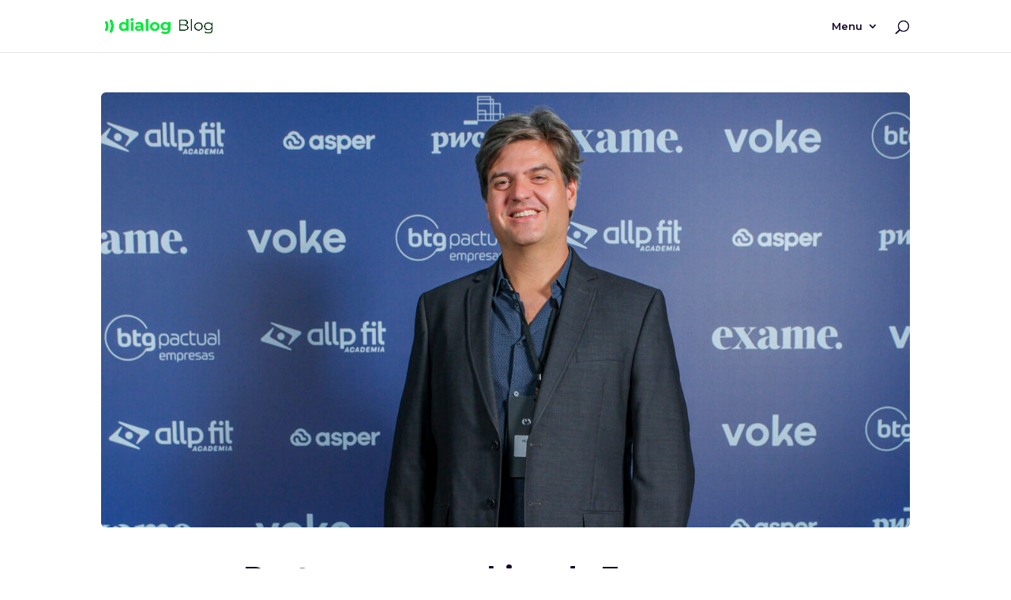

--- FILE ---
content_type: text/html;charset=utf-8
request_url: https://pageview-notify.rdstation.com.br/send
body_size: -72
content:
b7938bcf-7ecb-4fde-a050-b596dd2f29e5

--- FILE ---
content_type: text/css
request_url: https://blog.dialog.ci/wp-content/et-cache/4193/et-divi-dynamic-tb-1874-tb-1967-4193-late.css?ver=1767320917
body_size: 129
content:
@font-face{font-family:ETmodules;font-display:block;src:url(//blog.dialog.ci/wp-content/themes/Divi/core/admin/fonts/modules/social/modules.eot);src:url(//blog.dialog.ci/wp-content/themes/Divi/core/admin/fonts/modules/social/modules.eot?#iefix) format("embedded-opentype"),url(//blog.dialog.ci/wp-content/themes/Divi/core/admin/fonts/modules/social/modules.ttf) format("truetype"),url(//blog.dialog.ci/wp-content/themes/Divi/core/admin/fonts/modules/social/modules.woff) format("woff"),url(//blog.dialog.ci/wp-content/themes/Divi/core/admin/fonts/modules/social/modules.svg#ETmodules) format("svg");font-weight:400;font-style:normal}

--- FILE ---
content_type: text/css
request_url: https://blog.dialog.ci/wp-content/plugins/web-stories/assets/css/web-stories-embed.css?ver=2f635975a5e3c86f266d
body_size: 363
content:
.web-stories-embed.alignleft,.web-stories-embed.alignnone,.web-stories-embed.alignright{display:block;width:100%}.web-stories-embed.aligncenter{text-align:initial}.web-stories-embed .wp-block-embed__wrapper{position:relative}.web-stories-embed.alignleft .wp-block-embed__wrapper{margin-right:auto}.web-stories-embed.alignright .wp-block-embed__wrapper{margin-left:auto}.web-stories-embed.aligncenter .wp-block-embed__wrapper{margin-left:auto;margin-right:auto;max-width:var(--width)}.web-stories-embed:not(.web-stories-embed-amp) .wp-block-embed__wrapper:before{content:"";display:block;padding-bottom:calc(var(--aspect-ratio)*100%)}.web-stories-embed:not(.web-stories-embed-amp) .wp-block-embed__wrapper amp-story-player{bottom:0;height:100%;left:0;position:absolute;right:0;top:0;width:100%}.block-editor-block-inspector .web-stories-embed-poster-remove{margin-left:12px}